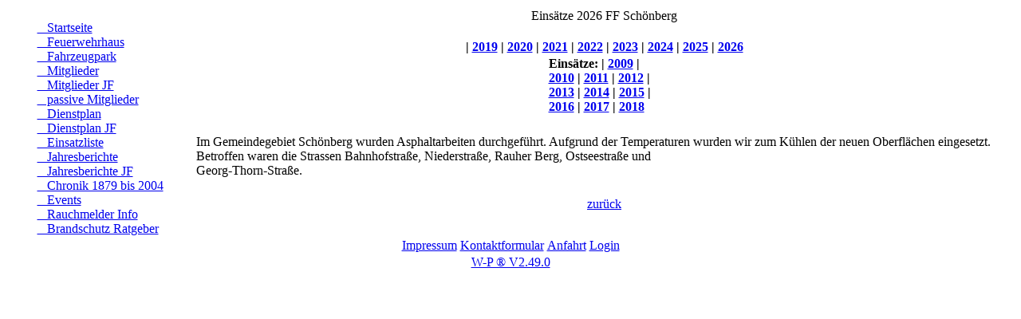

--- FILE ---
content_type: text/html; charset=iso-8859-1
request_url: https://ff-schoenberg.de/einsatze.php?action=165&send=1
body_size: 2151
content:
 
<!doctype html>
<html lang="de">
<head>
<title>Freiwillige Feuerwehr Sch?nberg in Holstein  Einsätze</title>
<meta http-equiv="Content-Type" content="text/html; charset=ISO-8859-1">
<meta name="viewport" content="width=device-width, initial-scale=0.9">

<meta name="Keywords" content="Feuerwehr, Schoenberg, FF, Freiwillige, Jugendfeuerwehr, Feuer, Probstei, Ploen, Kiel, Ostufer, Ostsee,Holstein"><meta name="Description" content="Freiwillige Feuerwehr Schoenberg in Holstein"><meta name="Page-topic" content="Freiwillige Feuerwehr Sch?nberg in Holstein">
<meta http-equiv="content-script-type" content="text/javascript">
<meta http-equiv="content-style-type" content="text/css">
<link rel="alternate" type="application/rss+xml" title="Home" href="rss.xml">
<meta name="robots" content="follow">
<meta name="robots-revisit" content="7 days">
<link rel="shortcut icon" href="favicon.ico" type="image/x-icon">
<link rel="stylesheet" href="format.css" type="text/css">
<script src="js/jquery-1.10.2.min.js" type="text/javascript"></script>

<script type="text/javascript" src="js/jquery_up.js"></script>
<script type="text/javascript" src="js/scrolltopcontrol_up.js"></script>

<script type="text/javascript" src="js/dropdown.js"></script>
</HEAD>
<body>
<div align="center">
<div id="header_aussen_handy">
<div id="header_aussen"><div align="center">




<div id="header_mitte">
<div align="center">
<table class="header" cellspacing="0" cellpadding="0">
<tr>
<td class="header_links" vAlign="top"></td>
<td class="header_mitteteil" vAlign="top"></td>
<td class="header_rechts" vAlign="top"></td>
</tr>
</table></div><div align="center"></div>
</div></div></div>


<div id="mitte_aussen_aussen"><div  align="center"><table class="mitte_aussen" cellspacing="0" cellpadding="0"><tr>
<td style="width:200px;height:0px;"></td>
<td style="width:750px;height:0px;"></td></tr>
<tr><td class="mitte_links" vAlign="top" align="center">
<div id="box_ab_oben">&nbsp;</div>
<div class="box_oben"></div>
<div class="box_mitte"><table class="mitte_links_box" cellspacing="0" cellpadding="0">
<tr>
<td><div class="button_seite"><a onfocus="this.blur()" title="index.php"  target="_top" href="index.php">&nbsp;&nbsp;&nbsp;Startseite</a></div><div class="button_seite"><a onfocus="this.blur()" title="page.php?seite=Feuerwehrhaus.html"  target="_top" href="page.php?seite=Feuerwehrhaus.html">&nbsp;&nbsp;&nbsp;Feuerwehrhaus</a></div><div class="button_seite"><a onfocus="this.blur()" title="fahrzeuge.php"  target="_top" href="fahrzeuge.php">&nbsp;&nbsp;&nbsp;Fahrzeugpark</a></div><div class="button_seite"><a onfocus="this.blur()" title="page.php?seite=vorstand.html"  target="_top" href="page.php?seite=vorstand.html">&nbsp;&nbsp;&nbsp;Mitglieder</a></div><div class="button_seite"><a onfocus="this.blur()" title="page.php?seite=vorstand_jf.html"  target="_top" href="page.php?seite=vorstand_jf.html">&nbsp;&nbsp;&nbsp;Mitglieder JF</a></div><div class="button_seite"><a onfocus="this.blur()" title="page.php?seite=passive.html"  target="_top" href="page.php?seite=passive.html">&nbsp;&nbsp;&nbsp;passive Mitglieder</a></div><div class="button_seite"><a onfocus="this.blur()" title="page.php?seite=Dienstplan.html"  target="_top" href="page.php?seite=Dienstplan.html">&nbsp;&nbsp;&nbsp;Dienstplan</a></div><div class="button_seite"><a onfocus="this.blur()" title="page.php?seite=Dienstplan_JF.html"  target="_top" href="page.php?seite=Dienstplan_JF.html">&nbsp;&nbsp;&nbsp;Dienstplan JF</a></div><div class="button_seite"><a onfocus="this.blur()" title="einsatze.php"  target="_top" href="einsatze.php">&nbsp;&nbsp;&nbsp;Einsatzliste</a></div><div class="button_seite"><a onfocus="this.blur()" title="jahresbericht.php"  target="_top" href="jahresbericht.php">&nbsp;&nbsp;&nbsp;Jahresberichte</a></div><div class="button_seite"><a onfocus="this.blur()" title="jf_jahresbericht.php"  target="_top" href="jf_jahresbericht.php">&nbsp;&nbsp;&nbsp;Jahresberichte JF</a></div><div class="button_seite"><a onfocus="this.blur()" title="chronik.php"  target="_top" href="chronik.php">&nbsp;&nbsp;&nbsp;Chronik 1879 bis 2004</a></div><div class="button_seite"><a onfocus="this.blur()" title="event.php"  target="_top" href="event.php">&nbsp;&nbsp;&nbsp;Events</a></div><div class="button_seite"><a onfocus="this.blur()" title="page.php?seite=Rauchmelder_Info.html"  target="_top" href="page.php?seite=Rauchmelder_Info.html">&nbsp;&nbsp;&nbsp;Rauchmelder Info</a></div><div class="button_seite"><a onfocus="this.blur()" title="page.php?seite=Ratgeber_Brandschutz.html"  target="_top" href="page.php?seite=Ratgeber_Brandschutz.html">&nbsp;&nbsp;&nbsp;Brandschutz Ratgeber</a></div></td>
</tr>
</table>
</div>
<div class="box_mitte_unten"></div>
<div class="box_ab_mitte"></div></td><td class="mitte_mitteteil" vAlign="top"><div  id="mitte_mitteteil_oben"></div>
<div align="center">
<div class="mitte_in">

<table class="mitte_in" cellspacing="0" cellpadding="0">

<tr>

<td class="mitte_oben_in"></td>

</tr>
<tr>

<td class="mitte_mitteteil_in" vAlign="top"><div align="center">



<table class="tab_mitte_oben">
<tr>
<td class="in_text_left">Einsätze 2026 FF Schönberg</td>
</tr>
</table>
<BR>

<table class="inhalt" > 
<tr><td  width="140" class="in_text_left"><B>Einsätze:</B><B> | <a onfocus="this.blur()" href="einsatze.php?jahr=2009">2009</a></B><B> | <a onfocus="this.blur()" href="einsatze.php?jahr=2010">2010</a></B><B> | <a onfocus="this.blur()" href="einsatze.php?jahr=2011">2011</a></B><B> | <a onfocus="this.blur()" href="einsatze.php?jahr=2012">2012</a></B><B> | <a onfocus="this.blur()" href="einsatze.php?jahr=2013">2013</a></B><B> | <a onfocus="this.blur()" href="einsatze.php?jahr=2014">2014</a></B><B> | <a onfocus="this.blur()" href="einsatze.php?jahr=2015">2015</a></B><B> | <a onfocus="this.blur()" href="einsatze.php?jahr=2016">2016</a></B><B> | <a onfocus="this.blur()" href="einsatze.php?jahr=2017">2017</a></B><B> | <a onfocus="this.blur()" href="einsatze.php?jahr=2018">2018</a></B></td>
</tr>

<tr><B> | <a onfocus="this.blur()" href="einsatze.php?jahr=2019">2019</a></B><B> | <a onfocus="this.blur()" href="einsatze.php?jahr=2020">2020</a></B><B> | <a onfocus="this.blur()" href="einsatze.php?jahr=2021">2021</a></B><B> | <a onfocus="this.blur()" href="einsatze.php?jahr=2022">2022</a></B><B> | <a onfocus="this.blur()" href="einsatze.php?jahr=2023">2023</a></B><B> | <a onfocus="this.blur()" href="einsatze.php?jahr=2024">2024</a></B><B> | <a onfocus="this.blur()" href="einsatze.php?jahr=2025">2025</a></B><B> | <a onfocus="this.blur()" href="einsatze.php?jahr=2026">2026</a></B></td>
</tr>
</table>

<BR>




<table class="inhalt"> 
<tr><td   class="in_text_left">
Im Gemeindegebiet Schönberg wurden Asphaltarbeiten durchgeführt. Aufgrund der Temperaturen wurden wir zum Kühlen der neuen Oberflächen eingesetzt. Betroffen waren die Strassen Bahnhofstraße, Niederstraße, Rauher Berg, Ostseestraße und<br>Georg-Thorn-Straße.<BR><BR><div align="center">
</div>
</td>
</tr>
</table>


<table class="inhalt_one">
<tr>
<td class="in_text_right"><span class="button_mitte"><a  href="javascript:history.back(1)"  title="zurück">zurück</a></span></td>
</tr>
</table>

</div></td>

</tr>
	<tr>

<td class="mitte_unten_in"></td>

</tr>

</table></div>
</div>
<div  id="mitte_mitteteil_oben_1"></div></td></tr></table></div></div><div id="footer_aussen">




			<div align="center">
		

				<div id="footer_mitte">			<table class="footer" cellspacing="0" cellpadding="0">
								<tr>
<td class="footer_links"></td>
		<td class="footer_mitteteil"></td>
				<td class="footer_rechts"></td>
				</tr>
					</table>
						</div>
<div align="center">
			<table class="footer_button">
				<tr>

		<td class="button_unten"><a  onfocus="this.blur()" href="page.php?seite=impressum.php"  title="page.php?seite=impressum.php">Impressum</a></td>

		<td class="button_unten"><a  onfocus="this.blur()" href="kontaktformular.php?send=1"  title="kontaktformular.php?send=1">Kontaktformular</a></td>

		<td class="button_unten"><a  onfocus="this.blur()" href="anfahrt.php"  title="anfahrt.php">Anfahrt</a></td>

		<td class="button_unten"><a  onfocus="this.blur()" href="admin.php"  title="admin.php">Login</a></td>
</tr>
			</table></div>
					</div>
					</div>
<div align="center"><a href="http://www.web-php.de" target="_blank" title="W-P CMS Portal V2 [4in1]">W-P &reg;  V2.49.0</a></div> 






 
</div>
</div>







</body></html>